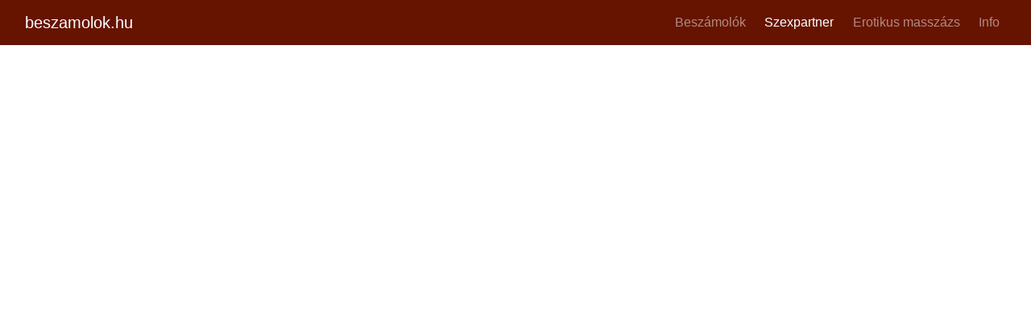

--- FILE ---
content_type: text/html; charset=UTF-8
request_url: https://beszamolok.hu/szexpartner/?lap2=lehetosegek&id=238694
body_size: 2524
content:
<!DOCTYPE html>
<html lang="hu">

<head>
<!-- Google tag (gtag.js) -->
<script async src="https://www.googletagmanager.com/gtag/js?id=G-1YV3DY2EH3"></script>
<script>
  window.dataLayer = window.dataLayer || [];
  function gtag(){dataLayer.push(arguments);}
  gtag('js', new Date());

  gtag('config', 'G-1YV3DY2EH3');
</script>
    <meta charset="utf-8">
      <meta name="viewport" content="width=device-width, initial-scale=1, shrink-to-fit=no">
      
      <meta name="description" content="">
      <meta name="author" content="webi">
   <meta name="keywords" content="Eszter a boszi ,   202951211, Budapest, Budapest,Pest, Buda,szexpartner" />
	
	<meta name="microsoft" content="" />
	<meta name="search" content="" />
	<meta name="age" content="18" />

	<meta property="og:title" content="Eszter a boszi    202951211 Budapest szexpartner" />
	<meta property="og:type" content="website" />
	<meta property="og:image" content="http://beszamolok.hu/images/design/logo_guggolo.jpg" />
	<meta property="og:url" content="https://beszamolok.hu/" />
	<meta property="og:description" content="" />
	<meta property="og:locale" content="hu_HU" />
	<meta property="og:site_name" content="beszamolok.hu" />


	<meta name="copyright" content="Copyright (c) 2020 | beszamolok.hu" />
	<meta http-equiv="EXPIRES" content="0" />
	<meta name="robots" content="ALL, INDEX, FOLLOW" />
    <meta name="robots" content="noarchive" />
	<meta name="revisit-after" content="1 days" />
		<meta name="document-class" content="Living Document" />
	<meta name="document-classification" content="" />
	<meta name="document-rights" content="Public Domain" />
	<meta name="document-type" content="Public" />
	<meta name="document-rating" content="General" />
	<meta name="document-distribution" content="Global" />
	<meta name="document-state" content="Dynamic" />
	<meta name="content-language" content="hu, hun, hungarian" />
	<meta name="publisher" content="beszamolok.hu" />
	<meta name="reply-to" content="info@beszamolok.hu" />
	<meta name="city" content="Budapest" />
	<meta name="country" content="Hungary" />
	<meta name="page-type" content="General Information" />
	<meta name="resource-type" content="DOCUMENT" />
	<meta name="subcategory" content="Business" />
	<meta name="category" content="Entertainment" />
	<meta http-equiv="Content-type" content="text/html; charset=utf-8" />

  <title>Eszter a boszi    202951211 Budapest szexpartner</title>
<!-- Google tag (gtag.js) -->
<script async src="https://www.googletagmanager.com/gtag/js?id=G-1YV3DY2EH3"></script>
<script>
  window.dataLayer = window.dataLayer || [];
  function gtag(){dataLayer.push(arguments);}
  gtag('js', new Date());

  gtag('config', 'G-1YV3DY2EH3');
</script>  <!-- Bootstrap core CSS -->
  <link href="/bhu_js/bootstrap.css" rel="stylesheet">

  <!-- Custom styles for this template -->
  <link href="/bhu/css/style.css" rel="stylesheet">
    <!-- Bootstrap core JavaScript -->
<script src="https://code.jquery.com/jquery-3.5.1.slim.min.js" integrity="sha384-DfXdz2htPH0lsSSs5nCTpuj/zy4C+OGpamoFVy38MVBnE+IbbVYUew+OrCXaRkfj" crossorigin="anonymous"></script>
      <script src="/js_bs/jquery_l.js"></script>

  <script src="/bhu_js/bootstrap.bundle.js"></script> 
 
<script type="text/javascript" async="" src="https://beszamolok.hu/bhu_js/select/dist/js/bootstrap-select.js"></script>
<link href="https://beszamolok.hu/bhu_js/select/dist/css/bootstrap-select.css" rel="stylesheet">
</head><body onload="$('#is18modal').modal({backdrop: 'static', keyboard: false});$('#is18modal').modal('show');">
<!--
Search bots:
Szex partner, szexpartner, szex partner, sexpartner, amatőr szex, szex társkereső, Sextárskereső, szexpartner kereső, társkereső, erotika,ingyenes, videó, képek
Gyönyörű, prostik, ribancok,ribik,szajhák,társkeresés,szex,szerelem,szexpartner,erotika,szeretkezés,punci,segg,mell,dugás,szopás,
Kurvák, Prostik, Ribancok, Ribik, Rosszlányok, Rossz lányok, amatőr szex, társkeresés, vidéki szexpartner
Lányok, Callgirls, Callgirl,beszámolók, beszámolókat, beszámoló, beszámolót, beszamolok, Call girls, Call girl, Ribizli, Ribizlizés, beszamolok.hu - szexpartner kereső, sportos sexpartner. Szex, szerelem,szexpartner, erotika, szeretkezés, pornó témakörébe vág.
Szexpartner keresés, sexpartner keresés,
szex, sex, szexet, sexet, szexel, sexel,szerelem, szerelmet, szerelemmel, szerelemnek,erotika, erotikus, erotikát
társ, társat, társnak, társam, partner, partnerem, partnert,szexparter, sexpartner, szexpartnert, sexpartner, szexpartnerem, sexpartnerem
dug, dugás, dugni, kúr, kúrás, kúrni, baszni, baszok, baszás, kefélni, kefélek, kefélés,szopik, szopni, szopatni, szopatok
élvezek, elélvezek, elélvezni, ráélvezek, ráélvezni,punci, pina, muff, vagina,mell, cici, cickó, didi, csöcs,francia
natúr,szájba,popó, segg, popsi,anál,vibrátor,szeretkezés, szeretkezni, szeretkezek, szeretkeztem
prosti, prostit, prostik,prostituált, prostituáltak,kurva, kurvák, kurvát,ribi, ribit, ribik,ribanc, ribancot, ribancok
ribizli, ribizlizés,szajha, szajhát, szajhák,keresés keresem,találni,éjszaka,este,budapest,kellemes, kellemesen,
kikapcsolódás, kikapcsolódást, szabad, szabadidő,lányok, lány,tündér,sötét,pornó, pornót,video, videot,kép, képet, képek
letöltés,ingyenes, ingyen,friss,igényes, legigényesebb,koton, gumi, óvszer,megcsalás,szőke,szépség,legnagyobb, legigényesebb,vékony, telt, molett, teltkarcsú, sportos
fórum.
-->

<nav class="navbar navbar-expand-lg navbar-dark bg-dark fixed-top">    <div class="container">
      <a class="navbar-brand" href="#">beszamolok.hu</a>
  <button class="navbar-toggler" type="button" data-toggle="collapse" data-target="#navbarResponsive" aria-controls="navbarNavDropdown" aria-expanded="false" aria-label="Toggle navigation">
    <span class="navbar-toggler-icon"></span>
  </button>
  <div class="collapse navbar-collapse" id="navbarResponsive">
        <ul class="navbar-nav ml-auto">
                   
                    
    
                        <li class="nav-item dropdown">
                      <a class="nav-link  dropdown-toggle" href="#" data-toggle="dropdown">Beszámolók</a>
                      <ul class="dropdown-menu fade-up ">
                		     <li>
                                    <a class="dropdown-item" href="/">Beszámolók listája</a>
                                </li>
                                 <li>
                                    <a class="dropdown-item" href="/beszamolo-beszelgetes-lista">Beszélgetés a beszámolókról</a>
                                </li>
                              
                		  
                	    </ul>
                        
                      </li>
                      <li class="nav-item dropdown">
                      <a class="nav-link  dropdown-toggle active" href="#" data-toggle="dropdown">Szexpartner</a>
                      <ul class="dropdown-menu fade-up  show">
                		     <li>
                                    <a class="dropdown-item" href="/szexpartner-hirdetesek">Szexpartner hirdetések</a>
                                </li>
                                  <li>
                                    <a class="dropdown-item" href="/szexpartner-ujdonsagok">Újdonságok, változások</a>
                                </li>
                                <li>
                                    <a class="dropdown-item" href="/aktualis-szexpartner">Aktuális ajánlatok, akciók</a>
                                </li>
                		  
                	    </ul>
                        
                      </li>
                      <li class="nav-item dropdown">
                      <a class="nav-link  dropdown-toggle" href="#" data-toggle="dropdown">Erotikus masszázs</a>
                      <ul class="dropdown-menu fade-up ">
                		     <li>
                                    <a class="dropdown-item" href="/erotikus-masszazs-hirdetesek">Erotikus masszázs hirdetések</a>
                                </li>
                                <li>
                                    <a class="dropdown-item" href="/erotikus-masszazs-ujdonsagok">Újdonságok, változások</a>
                                </li>
                                <li>
                                    <a class="dropdown-item" href="/aktualis-masszazs">Aktuális ajánlatok, akciók</a>
                                </li>
                		  
                	    </ul>
                        
                      </li>
                      
                       <li class="nav-item">
                        <a class="nav-link" href="/info">Info</a>
                      </li>
                    
       </ul>
  </div>
  </div></nav>



  <!-- Page Content -->
  <div class="container">
  